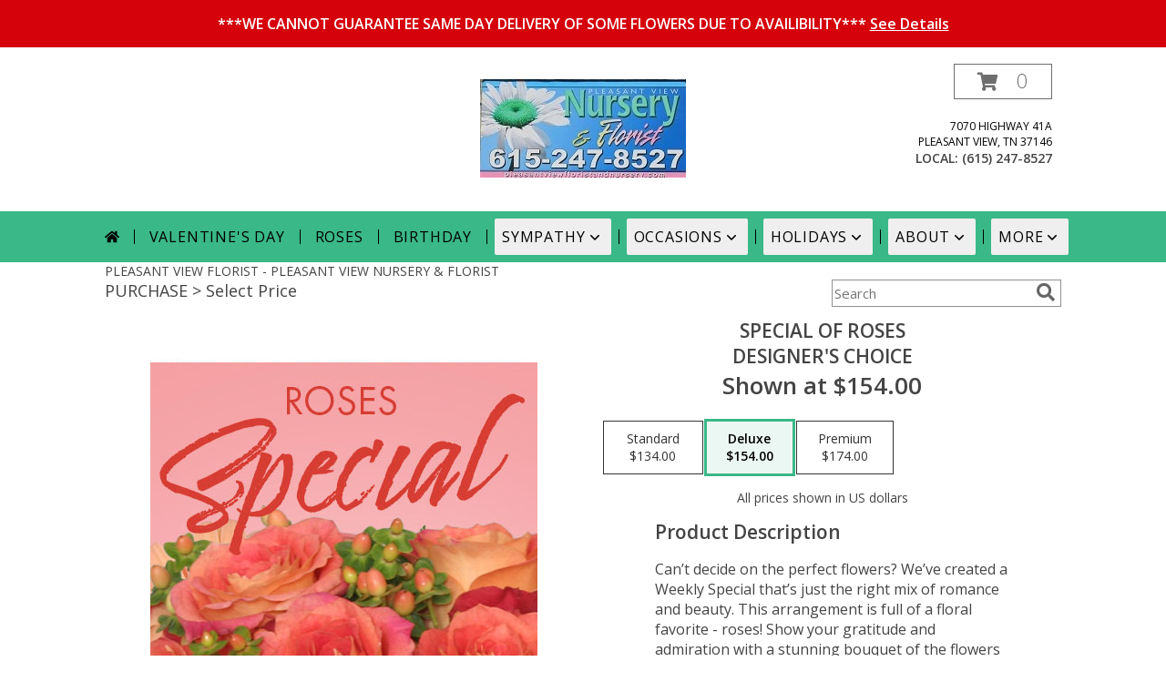

--- FILE ---
content_type: text/css;charset=UTF-8
request_url: https://cdn.myfsn.com/css/myfsn/templates/bloomingBanner/bloomingBanner.css.php?v=191&pattern=Scribblesdark.png&multiColor=0&navTextColor=%23000000&navBackgroundColor=3AB888&buttonAccentColor=%23975494&accentColor=3AB888&buttonTextColor=%23FFFFFF&left=122px&right=auto
body_size: 8518
content:

/**/
html, body {
    overflow-x: hidden;
}


.product1 > h3{
    font-size: 16px;
    font-weight: 400;
    font-family: "Open Sans", serif;
    text-transform: uppercase;
    line-height: 0.94;
    text-align: center;
    min-height: 32px;
}

.promo_header
{
	background: #E1E1E1;
}

#outside_cart_div
{
	font-family: 'Open Sans', sans-serif;
	display:inline-block;
	float:right;
	text-align:right;
}

.userEditForm > tbody > tr > td {
    text-align: left;
    font-weight:bold;
    padding-right: 10px;
}
#content
{
	margin:auto;	
	width: 100%;
}


div.product1 > h3
{
 font-weight: 500;
    font-size: 22px;
}

div.feature > div.productInfo > div.featuredText
{
	border:none;
	padding-right: 0;
	padding-left: 0;
}

div.premiumFeatureFrame
{
	padding-right:25px;
}

a.featureButton{
	border:solid;
	width:225px;
}


#purchaseTextBuyNow, #checkoutInfoPurchase {
	background-color: #FFF;
    box-shadow: none;
}

.addon label {
    font-weight:bold;
    font-size:16px;
}
.addon > select {
	display: inline-block;
    height: 28px;
    line-height: 28px;
    border: 1px solid #aaa;
    padding: 4px;
    color: #555;
	background-color: #FFF;
	width: 100% !important;
}


.addon {
  position: relative;
  min-width: 250px;
  margin: 0 0 42px 0;
  letter-spacing: 0.05em;
}

.addon:after {
    content: '\f078';
    font: normal normal 900 17px/1 "Font Awesome 5 free";
    color: #898989;
    right: 11px;
    top: 10px;
    height: 34px;
    padding: 15px 0 0 8px;
    position: absolute;
    pointer-events: none;
}

.addon select::-ms-expand {
display: none;
}

.addon select {
  -webkit-appearance: none;
  -moz-appearance: none;
  appearance: none;
  display: block;
  width: 100%;
  float: left;
  padding: 0 12px;
  font-size: 14px;
  line-height: 1.75;
  color: #444444 !important;
  background-color: #ffffff;
  background-image: none;
  -ms-word-break: normal;
  word-break: normal;
}

.addon b
{
	font-size:16px;
}

div#checkoutInfoPurchase div div.addon
{
	margin: 12px 0;
}
div#checkoutInfoPurchase div div.addon select
{
	float:none;
}

#recipeButton
{
	font-size:21px;
	padding:20px;
	border:solid 2px;
	text-transform: uppercase;
	font-family: 'Open Sans',sans-serif;
   	position: relative;
	
}

div#purchaseTextBuyNow > form > label
{
	line-height: 1.7;
    	font-size: 16px;
}

#pageTitle
{
	font-size:28px;
}


#productDescription
{
	color: #444444 !important;
}


.breakout, .promo_header{
	margin:0 calc(50% - 50vw);
}

.fa-2x{
	padding-right: 2px;

}

div#f2f_wrapper > div#content_wrapper_2_col > div#content_wide > div#wrapper > div.breakout
{
	margin:0;
}

#content_wrapper_2_col
{
	float:none !important;
}

#f2f_wrapper #navMenuData
{
	font-size:inherit !important;
}

#footerLinks, #footerShopAddress, .footerLogo, #footerPolicy, #deliveryAreaText, #footerDeliveryButton{
	float:none;
}

#deliveryAreaText
{
	padding-top: 0 !important;
}

/* The Modal (background) */
.modal {
    display: none; /* Hidden by default */
    position: fixed; /* Stay in place */
    z-index: 1; /* Sit on top */
    left: 0;
    top: 0;
    width: 100%; /* Full width */
    height: 100%; /* Full height */
    overflow: auto; /* Enable scroll if needed */
    background-color: rgb(0,0,0); /* Fallback color */
    background-color: rgba(0,0,0,0.4); /* Black w/ opacity */
}

/* Modal Content/Box */
.modal-content {
    background-color: #fefefe;
    margin: 15% auto; /* 15% from the top and centered */
    padding: 20px;
    border: 1px solid #888;
    width: 80%; /* Could be more or less, depending on screen size */
}

/* The Close Button */
.close {
    float: right;
    font-size: 18px;
    font-weight: bold;
}

.close:hover, .close:focus {
    color: black;
    text-decoration: none;
    cursor: pointer;
}

/* Modal Header */
.modal-header {
    padding: 2px 16px;
    font-size: 18px;
}

/* Modal Body */
.modal-body {padding: 2px 16px;}

/* Modal Footer */
.modal-footer {
    padding: 2px 16px;
    background-color: #5cb85c;
    color: white;
}

/* Modal Content */
.modal-content {
	border-radius: 25px;
	text-align: left;
    padding-left: 25px;
    position: relative;
    background-color: #fefefe;
    border: 1px solid #888;
    width: 30%;
    margin: 8% auto auto;
    box-shadow: 0 4px 8px 0 rgba(0,0,0,0.2),0 6px 20px 0 rgba(0,0,0,0.19);
    -webkit-animation-name: animatetop;
    -webkit-animation-duration: 0.4s;
    animation-name: animatetop;
    animation-duration: 0.4s
}

/* Add Animation */
@-webkit-keyframes animatetop {
    from {top: -300px; opacity: 0} 
    to {top: 0; opacity: 1}
}

@keyframes animatetop {
    from {top: -300px; opacity: 0}
    to {top: 0; opacity: 1}
}

.product1 > h3{
    font-size: 17px;
    font-weight: 400;
    font-family: "Open Sans", sans-serif;
    text-transform: uppercase;
    line-height: 0.94;
    text-align: center;
}

.product1 > p{
    font-size: 15px;
    font-family: "Open Sans", sans-serif;
    text-transform: uppercase;
    line-height: 0.94;
    text-align: center;
}

.priceString{
    font-size: 15px !important;
    font-family: "Open Sans", sans-serif;
    padding-top: 10px;
    text-transform: none !important;

}

.prodButton{
    font-family: "Open Sans", sans-serif;
    text-transform: uppercase;
    font-size: 19px !important;
    text-align: center;
}

.productInfo .title{
    font-size: 28px;
    font-family: "Open Sans", sans-serif;
    text-transform: uppercase;

}

.featuredText{
    font-size: 16px;
    font-family: "Open Sans", sans-serif;
    line-height: 1.637;
    text-align: left;
    width:100%;
}

.featureButton{
    border: 2px solid;
    width: 195px !important;
    font-size: 20px !important;
    margin-top: -20px;
    margin-bottom: 10px;
}

.featureButton:hover{
    color: white;
    background: #3AB888;
}

#formTopSearch > input {
	font-size: 15px;
    font-family: "Open Sans", sans-serif;
	color: inherit;
	text-align: left;
}

.newsletterSignup {
    font-family: "Open Sans", sans-serif;
}

#formTopSearch {
	color: hsl(0,0%,40%);
	background-color: rgb(255, 255, 255);
}

#btnShare {
	color: hsl(0,0%,40%);
	font-weight: 300;
}

.fa-search{
	font-size:20px !important;
}

div#wrapper > div.urgeToBuyProductMessage {
	width: 500px;
	font-size:16px;
}

.product1 > div > a > img {
	height:auto;
}

.button {
	margin-top:15px;
	margin-bottom: 10px;
}

.featureButton{
    border: 2px solid;
    width: 195px !important;
    font-size: 24px !important;
}
.feature .featureButton{
    margin-top: -15px;
}


.rev_comment
{
    border-radius: initial !important;
    margin-top: 15px !important;
}

.rev_flright > i {
    font-size: 40px;
}

.rev_flright{
    padding-right:20px;
}

div.rev_comid > div.rev_comment
{
     width:75% !important;
}

.rev_comid
{
   background-color:#FFF !important;
}


div.contactUs > input.button
{
    padding: 15px !important;
    width: 200px !important;
    border-color: #3AB888;
    color: inherit;
}
div.contactUs > input.button:hover,
div.contactUs > input.button:focus {
    background-color: #3AB888;
    color: #000000;
}

div.contactUs > div.shopName
{
    color: #444;
}

.quickShareHeader {
	display:none;
}

.rev_ricon {
	display:none !important;
}

#pageTitle{
	display:none;
}

.feature{
	margin-top: 15px;
	padding-bottom: 25px;
}

div.featuredText > div.urgeToBuyProductMessage {
	line-height:normal;
 	margin-bottom: 25px;
	width: 485px;
	font-size: 16px;
	color: #444;
}

#insideTitle
{
	text-transform: capitalize;
}

div.undecidedBannerFull > div > div {

	float:none !important;

}

div.undecidedBannerFull > div > a > div
{
	float:none;
}

.address1Header
{
    color: #000000;
	font-size:12px;
	text-transform: uppercase;
}

.addressAndLink {
    width:280px;
    height:auto;
}

.headerPhoneNumber {
    display: inline-block;
}

#tagline
{
	color: #000000;
	text-transform: uppercase;
	font-size:14px;
	font-weight: 300;
	padding: 1px;
	margin: 0;
}

#pageTitle, #subTitle , .breadCrumb
{
	display:none;
}

#nav1
{
	text-transform: uppercase;
	font-size:18px;
	font-weight: 400; 
	margin:0; 
	display: inline;
	border: none;	
}

#nav2
{
	text-transform: capitalize;
    	font-size: 18px;
	white-space: nowrap;
}

.moreBox
{
	width: 1000px !important;
	margin-left: -600px;
    max-width: 1200px;
}

#subNavInfo
{
	display:none;
	padding-bottom: 3px;
}

div.undecidedBannerFull > div > div > a.featureButton
{
	margin-left:0;
	border-width:2px;
	margin-top:10px;
}

div.undecidedBannerFull > div
{
    padding-top: 20px;
    text-align: center;
}


.menuItem
{
    padding-bottom:6px !important;
}

.subMenuItem {
    margin-left: 10px !important;
    font-size: 15px;
}


.homeNav
{
    border-color:#FFFFFF #FFFFFF #FFFFFF !important;
    border:0;
}
#nav {
    list-style-type:none;
    font-family: "Open Sans",sans-serif;
    width: 100%;
    padding-left:0;
    margin: auto;
    text-align: center;
    font-weight: 300;
}

#nav > li {
     display:inline-block;
    position:relative;
    padding: 0 15px;
}
#nav > li > a {
    border-top-left-radius: 5px;
    border-top-right-radius: 5px;
    color: #000000;
    display:block;
    text-decoration:none;
    padding:5px;

}
#nav > li > a:hover {
    border-color:#999
}

#nav > li.selected  > a {
    border:none;
    z-index:100000000000;
    font-family: "Open Sans",sans-serif;
}
#nav a:focus{
    outline: 1px solid #000000;
    outline-style: auto; /* Autostyling used in the focus ring for Chrome/Firefox, fix for IE not supporting auto in outline style */
}
#nav .subs a:focus{
    outline-color: black ; /* show focus in dropdown menus (all have white background) */
}

#nav li div {
    position:relative;
}

#nav li div div {
    background-color:#FFFFFF;
    border:1px solid rgb(208, 207, 206);
    opacity: .95;
    padding:12px 0;
    display:none;
    color:#4F4F4F;
    font-size:0.85em;
    position:absolute;
    top:-1px;
    z-index:10;
    width:168px;
    margin: 0 0 0 -15px;
}
#nav li div div.wrp2 {
    width:auto !important;
    overflow:auto;
    text-align: center;
    border-radius: 3px;
}
.sep {
    left:190px;
    bottom:0;
    height:auto;
    margin:15px 0;
    position:absolute;
    top:0;
    width:1px;
}
#nav li div div ul {
    padding-left:10px;
    padding-right:10px;
    position:relative;
    list-style-type:none;
    margin-top: 0;
    display: inline-block;
    text-align: left;
    min-width: 140px !important;
    vertical-align: top;
}
#nav li div ul li {
    margin:0;
    padding:0;
}

#nav li ul ul {
    padding:0 0 8px;
}
#nav li ul ul li {
    margin:0;
    padding:0;
}
<!--
#nav li ul ul li a {
    color:#0060A6;
    display:block;
    margin-bottom:1px;
    padding:3px 5px;
    text-decoration:none;
    font-size:0.9em;
    min-width: 140px;
}
-->
#nav li ul ul li a:hover{
    color:#265a88;
}
.menuLinkColor a
{
    color:#4F4F4F !important;
    text-decoration:none !important;
    display:block;
}

.menuLinkColor a:hover
{
    color:#265a88 !important;
}

.menuBox
{
    margin-left:-158px;
    z-index:10000000000000000000000000000000;
}

#navMenuData{
    	letter-spacing: 0.06em;
    	display: block;
    	font-size: 16px;
    	font-family: "Open Sans", sans-serif;
}

#ioNavWrapper{
    align-content: center;
    line-height: 30px;
    padding: 8px;
    background-color: #3AB888;
}

#subNavInfo
{
	display:none;
	padding-bottom: 3px;
	text-align:left;
}

#subNavInfo > h1
{
	font-size: 12px;
	display:inline; 
	margin: 0;
	font-weight: 400;
}

#floristStateCrumb
{
	text-transform: uppercase;
}

.feature .featureButton{
    margin-top: -15px;
}

#navGlue{
    vertical-align: middle;
    text-align: center;
}

.menu {
    text-align:center;
    width:100%;
    font-family: "Open Sans",sans-serif;
    font-size: 19px;
    padding-bottom:14px;

}


#nav > li:not(.homeNav):after {
    content: '';
    background-color: #000000;
    width: 1px;
    height: 40%;
    position: absolute;
    top: 50%;
    left: 0;
    transform: translateY(-50%);
}

.menuItem > a
{
  color: #4F4F4F !important;
}

.subMenuItem > a
{
    text-transform: capitalize;
}

#footer {
    margin: 0 calc(50% - 50vw);
}

div#featuredProductPurchase.halfLeft  i
{
	font-size: 22px;
	color: #FFF !important;
}

#content > .socialProfileBar
{
	display:none;
}

#btnMobileShop
{
	display:none;
}

#formBottomSearch
{
	display:none;
}

#my-menu:not( .mm-menu ) 
{ 
	display: none; 
}

@media (max-width:440px){
	div#wrapper  div.urgeToBuyProductMessage, .urgeToBuy {
	    font-size: 12px !important;
	}
	.rev_flright > i.fa.fa-star
	{
		font-size:20px;
	}
	div#purchaseTextBuyNow>form>div.urgeToBuyProductMessage {
    		font-size: 12px !important;
	}
}

@media (min-width:441px){
	div#purchaseTextBuyNow>form>div.urgeToBuyProductMessage {
	    font-size: 12px !important;
	}
}
@media (max-width: 974px){
	div#wrapper > div#subNavInfo > br
	{
		display:none;
	}
	#floristStateCrumb, #floristNameCrumb, #insideTitle
	{
		display:none;
	}
	#formTopSearch, #topSearchSocial
	{
		display:none;
	}
	#content {
		padding-bottom: 0 !important;
	}
		
}

#logoShopOutside {
    background-color: #ffffff;
    margin: 0 calc(50% - 50vw);
    text-align: center !important;
}

@media (min-width: 1051px){

	#logoShopOutside {
		padding-bottom: 5px;
		min-height: 175px;
	}
	div#wrapper > div.urgeToBuyProductMessage {
		width: 500px;
		font-size:16px;
	}
	.logoName
	{
		font-size: 28px;
		z-index: 1;
        display: inline-block;
        height: auto;
        max-width:625px;
        padding-top:50px;
        overflow:hidden;
        padding-left:10px;
        padding-right:10px;
	}

    .logoName a
    {
        text-decoration:none;
        font-family: inherit;
        color: inherit;
        font-weight: inherit;
    }

	.contactUs
	{
	   width: 800px !important;
	}

	#my-menu
	{
		display:none;
	}
	#purchaseInfoBuyNow
	{
	    width: 400px !important;
	    max-width: inherit;
	}
	#sliderTitle
	{
	    color: #444444 !important;
	    display: block !important;
	    text-align: center;
	    font-weight: 300;
	    text-transform: uppercase;
            letter-spacing: 1px;
	}

	.simpleSlider_wrapper
	{
		text-align: center !important;
	}
	#logo_div > a > img
	{
		max-width: 355px;
		max-height: 160px;
		padding: 5px;
		vertical-align: middle;
	}

	#logo_div
	{
		min-height: 50px;
		padding-top: 30px;
		text-align: center;
		width: 350px;
		margin-left: auto;
		margin-right: auto;
		font-weight: 600;
	}
	#outside_cart_div {
		float: none !important;
		vertical-align: middle;
		right: 20px;
		top: 0.1%;
		z-index:1;
        position: absolute;
	}

}

@media (max-width: 1600px) {
	.moreBox {
	    width: 1000px !important;
	    margin-left: -900px;
	}
}

@media(max-width: 1350px) {
	.moreBox {
	    width: 1000px !important;
	    margin-left: -930px;
	}
}

@media(max-width: 1200px) {
	.moreBox {
	    width: 1000px !important;
	    margin-left: -915px;
	}
}

@media (max-width: 1150px) {
	#navMenuData {
		font-size:14px;
	}
}

@media (max-width: 1050px) {
    .breakout {
        margin: 0;
    }

	#topSearchSocial {
		padding-right:20px;
	}
	#wrapper
	{
		width:inherit;
	}
    /* here */
	a.bannerButton
	{
        font-size: 12px;
        margin-top: -75px;
	}
	#logoShopOutside {
        display: flow-root;
	}
	div#wrapper > div.urgeToBuyProductMessage {
		width: 500px;
		font-size:14px;
	}
	div#wrapper > div >  a > img
	{
		padding-top: 10px;
	}
	.myFSNSearch {
		height:41px !important;
		margin-top: 25px;
	}
	#logo_div > a > img
	{
		max-width: 240px !important;
    		max-height: 125px !important;
	}
	#logoMobile
	{
		padding-bottom:20px;
	}

	.mobileDeliveryAreaBtn {
		border: 1px solid #3AB888 !important;
	}
	.mobileDeliveryArea {
		border-color: #3AB888 !important;
        background-color: #e1e1e1;
	}
	#sliderTitle {
		color: #3AB888 !important;
	}
	.product1 > img
	{
		width:167px;
	}
	.QuickButtons .QuickButton a {
		font-weight:300;
	}
	.prodButton
	{
		color:#3AB888 !important;
	}
	.logoName
	{
		padding-top:30px;
		padding-bottom:30px;

		font-size: 28px;
		display:block !important;
	}
	.logoName > h1 {
		margin-top: inherit !important;
	}
	#purchaseInfoBuyNow
	{
		max-width:100%;
	}
	.urgeToBuyProductMessage
	{
		width: auto;
		margin-top: 10px;
	}

	.urgeToBuy
	{
		text-align:initial !important;
	}
	div#subNavInfo
	{
		font-size:12px !important;
	}
	#logo_div
	{
		margin:auto;
		width: 100% !important;
		height: initial;
    	padding-bottom: 20px;
	}
	.productWrapper
	{
		width: 100% !important;
	}
	#mobileTopMenu
	{
	     display:inline-block;
	}
	.address1Header, .address2Header, #tagline , .breakout, .topMobileLink
	{
		display:none !important;
	}
	#outside_cart_div
	{
		height: 50px;
		width:50%; 
		display: inline-block;
		background-color: #3AB888;
		color: #000000;
		text-align:center;
		position:relative;
		z-index:1;
        margin-right: 0px !important;
	}

	#btnMobileShop
	{
		background-color: #3AB888;
		color: #000000;
		width:50% !important; 
		display: inline-block !important;
		height: 50px;
		border-right: 1px solid #000000;
		font-size:22px;
		line-height: 50px !important;
		margin-right: -4px;
		font-weight:300;
		float:left;
		position: relative;
		z-index: 1;		
	}

	a.hoverLink
	{
		line-height: 50px;
		border: none !important;
		height: 50px;
	}

	.QuickButton, .QuickButton a:hover
	{
		background-color: #3AB888;
		color: #000000;
	}

	.QuickButton:nth-child(n+2) {
		border-left: 1px solid #000000;
	}

	a.featureButton
	{
		display:inline-block !important;
		padding: initial !important;
    		height: initial !important;
	}
	div.premiumFeatureFrame
	{
		padding: initial;
	}
	
	a.prodButton{
		display:inline !important;
		color: #444;
	}
	
	.feature {
		border:none !important;
	}
    #nav1 {
        padding-left: 5px;
    }
    #nav2 {
        padding-left: 5px;
        font-size: 15px !important;
    }
    #subNavInfo > h1 {
        padding-left: 5px;
    }
}

@media (max-width: 600px)
{
	.address1Header, .address2Header, #tagline , .breakout, .topMobileLink
	{
        display: none !important;
	}
    .bannerButton {
        font-size: 10px !important; /* Needs to be variable as well, change as screen size changes */
        margin-top: -45px !important;
        padding: 5px 10px !important;
        margin-left: calc(122px / 2) !important;
        margin-right: calc(auto / 2) !important;
    }

}

ul#nav.mm-listview > li
{
	display:block !important;
}



#parallaxTag
{
    font-size: 20px;
    letter-spacing: .25em;
    height: 30px;
    line-height: 30px;
    font-weight: 300;
}

.child
{
	font-weight:300;
}

.childHeader
{
	font-weight:400;
}


#my-menu a.multiHeader 
{
	text-align:left;
	color: #000000;
}

#mobileClientName
{
    font-family: "Open Sans", sans-serif;
   	 text-transform: uppercase;
	 margin:0;
	 font-size: 18px;
    	 font-weight: 300;	
}

#mobileClientPhone
{
	margin-top:0;
	font-size:20px;
    	font-weight: bolder;
}

#mobileSearch > input
{
	height: 41px;
    	display: inline;
    	width: 245px;
   	margin-bottom: 12px;
	background-color: #F3F3F3;
}

#mm-1 > ul > li > a.homeNav
{
	text-align:left;
	color: #000000;
    font-family: "Open Sans", sans-serif;
	font-weight: 400;
}

#mm-1 > ul > li > a.moreHeader
{
	text-align:left;
	color: #000000;
}

#mm-1 > ul > li > a.multiHeader
{
	text-align:left;
	color:  #000000;
    font-family: "Open Sans", sans-serif;
	font-weight: 400;
}

#mm-1 > ul > li > a.single, #mm-1 > ul > li > a.childHeader
{
	text-align:left !important;
	padding-left: 60px !important;
	display:none;
        background-color: #e6e6e6 !important;
}

#mm-1 > ul > li > a.child
{
	text-align:left !important;
	padding-left: 100px !important;
	display:none;
        background-color: #e6e6e6 !important;
	font-size: 12px;
}

.mm-menu .mm-listview > li:after {
    border-color: #E1E1E1 !important;
}

a.mobilePhoneLink {
    display: block;
    text-decoration: none;
    text-align: center;
    font-weight: bold;
    font-size: 20px;
    padding-top: 5px;
}

.fa-mobile.fa-2x
{
    color: #444 !important;
}


.mm-menu, .mm-menu > .mm-panel {
  -webkit-box-shadow: 3px 3px 5px 6px #ccc !important;  /* Safari 3-4, iOS 4.0.2 - 4.2, Android 2.3+ */
  -moz-box-shadow:    3px 3px 5px 6px #ccc !important;  /* Firefox 3.5 - 3.6 */
  box-shadow:         3px 3px 5px 6px #ccc !important;  /* Opera 10.5, IE 9, Firefox 4+, Chrome 6+, iOS 5 */
}

#my-menu > #mm-1 > ul.mm-listview.mm-first.mm-last > li > p
{
	-webkit-margin-before: 0;

}

div.urgeToBuyProductMessage {
    width: 500px;
}

div#purchaseTextBuyNow > form > div.urgeToBuyProductMessage
{
	width: auto !important;
}

#footerLinks
{
	vertical-align:top;
}

#footerShopHours
{
	vertical-align:top;
}

.halfLeft, .halfRight {
	max-width: inherit !important;
}

input.addToCartButton
{
	width: 50%;
	height: 48px;
	letter-spacing: 1px;
	font-family: 'Open Sans',sans-serif;
	font-size: 21px;
    color: #3AB888;
    background-color: #FFF ;
    border: solid 2px #3AB888 ;
}

input.addToCartButton:hover{
    color: #FFF ;
    background-color: #3AB888 ;
}

.buyNowCurrencyNotice
{
	font-size: 12px;
}

.purchaseNowName
{
    font-family: "Open Sans", sans-serif;
   	text-transform: uppercase;
	font-size: 28px;
	font-weight:300;
}

.purchaseNowType
{
	margin-bottom:10px;
}

.socialProfileBar
{
	background-color: #F0F0F0;
	padding-left: 10px !important;
	padding-top: 5px;
    padding-bottom: 5px;
}


.mm-menu.mm-current
{
	box-shadow: 6px 0px 16px #888888;
}

.mm-listview > li > a {
	padding: 14px 10px 11px 20px !important;
}

.mobileDialogLink
{
	background-color: #3AB888 !important;
	color:#FFF !important;
}

.mobileDialogLink .fa-mobile.fa-2x, .mobileDialogLink .fa-globe.fa-2x
{
	color:#FFF !important;
}

#footerDeliveryArea
{
	background-color: #e1e1e1;
}


#urgeToBuy, .urgeToBuyProductMessage
{
	font-size:14px;
}

.undecidedBannerFull a hr{
    margin-top: 20px;
    border: 0 solid #e4e4e4;
    border-top-width: 1px;
}

.prodButton:hover {
	border: none !important;
}

#purchaseInfoBuyNow
{
	max-width: 430px !important;
}

#purchaseTextBuyNow .addon select
{
	max-width: 430px  !important;
}

.socialProfileBar a
{
	background-color:#888 !important;
}

.socialProfileBar a:hover
{
	background-color:#555 !important;
}

.product1 > .button  {
	border: 2px solid #FFF !important;
	display:block;
	padding: 8px;
}

.halfLeft, .halfRight
{
	max-width: inherit !important;
}

#purchaseTextBuyNow
{
	color: #444444 !important;
	margin-top: 25px !important;
}

#footerDeliveryButton > a:hover{
	text-decoration:none;
	color: #FFF;
}

.simpleSlider_wrapper
{
	    position: initial !important;
}

#recipeButton:hover {
	background-color: #3AB888;
	color:#FFF !important;
	border: 1px solid #FFF;
}

.bannerButton
{
    display: block;
    margin-top: -100px;
    margin-bottom: 5%;
    margin-left: 122px;
    margin-right: auto;
    position: relative;
    border: 2px solid #975494;
    font-size: 20px; /* Needs to be variable as well, change as screen size changes */
    font-weight: normal;
    text-decoration: none;
    color: #FFFFFF;
    width: min-content;
    text-align: center;
    padding: 10px 20px;
    letter-spacing: .2em;
    white-space: nowrap;
    --accent-color: #975494;
    background-color: var(--accent-color);
}
.blooming-banner-image-container:hover .bannerButton{
    cursor: pointer;
    opacity: 85%;
}
.bannerButton:active, .bannerButton:focus {
    border: 2px solid #975494;
}

a.featureButton, #recipeButton{
	border-color: #3AB888;
	color: #3AB888;
	background-color:#FFF;
	border-width:2px;
}

#recipeButton{
	width: initial;
	font-weight:300;
}

#recipeButton:hover{
	border: 2px solid #FFF;
}

.urgeToBuyTruck, .addToCartButton, a.featureButton:hover {
	color: #FFF;
}

.urgeToBuyProductMessage > .urgeToBuyTruck {
    color: #FFF;
    background-color: #3AB888 !important;
}

.undecidedBannerFull .urgeToBuyTruck {
    background-color: #3AB888 !important;
}

.urgeToBuyProductMessage {
    background-color: #D0CFCD;
    text-align: left;
    font-weight: initial;
    height: 0;
    border-bottom: 40px solid #D0CFCD;
    border-right: 18px solid #fff;
}

.urgeToBuy {
    background-color: #D0CFCD;
    text-align: left;
    font-weight: initial;
    height: 0;
    border-bottom: 40px solid #D0CFCD;
    border-right: 18px solid #fff;

}

.checkoutStep > img{
	background-color: #3AB888 !important;
}
#footerDeliveryArea, #footerDeliveryButton{
	border-color: #3AB888;
}
.prodButton{
	color: #3AB888;
}

.prodButton:hover{
	border: 2px solid #3AB888;
	padding:4px;
	width:200px;
}
.accentColor, .title
{
	color: #3AB888 !important;
}

.cartCount
{
    font-size: 22px;
}

.accentBackground{
	background-color: #3AB888;
	color:#FFF;
	border: none;
}

.newsletterSignup
{
	background-color: #3AB888 !important;
}

.email, #emailBot{
	font-size: 14px;
	padding: 8px;
	width: 90%;
	margin-bottom: 15px;
}

.newsletterSignup
{
	border-radius: 5px;
	padding: 10px;
	background-color: 3AB888;
	color: #FFF;
	border: none;
	height:inherit !important;
}

.subscribeFSN #emailBot
{
	height: 24px !important;
}

.subscribeFSN {
	padding-bottom: 20px;
}

.rev_flright > i {
	color: #3AB888;
}

.purchaseNowName
{
	color: #3AB888 !important;
}

.purchasePrice
{
	font-size: 16px;
}

.shownAt
{
	color: #3AB888 !important;
	font-size: 16px;
}

.product1 > .button:hover  {
	border: 2px solid #3AB888 !important;
	display:block;
	padding: 8px;
}

#footerDeliveryButton:hover{
	background-color: #3AB888;
	color: #FFF;
}	

.undecidedBannerFull .accentColor
{
	letter-spacing: 1px;
	text-transform:uppercase;
	font-weight:300;
	font-size: 28px !important;
	padding-bottom: 3px; 
	text-align:left;
}

.mobileFooterMenuBar
{
	    z-index: 99999;
}

.pageCopyBottom
{
	padding-top:50px !important;
}

#featuredProductPurchase
{
	    padding: 0 3% 1%;
}

#specReq
{
	font-weight:bold;
}

a:focus, a:active, 
button::-moz-focus-inner,
input[type="reset"]::-moz-focus-inner,
input[type="button"]::-moz-focus-inner,
input[type="submit"]::-moz-focus-inner,
select::-moz-focus-inner,
input[type="file"] > input[type="button"]::-moz-focus-inner {
    border: 0;
    outline : 0;
}

.logoName > h1 {
	margin-top: 50px;
	font-weight: 300;
}

#footerShopHours
{
	line-height: initial;
}

h2.suggestProducts{
	background-color:inherit !important;
	color:#444444 !important;
	border-top: 1px solid #808080;
	font-weight: 300;
	text-transform: uppercase;
	letter-spacing: 1px;
	text-align:center;
    font-size: 1.17em;
}

#viewChangesButton
{
	margin-bottom:10px !important;
}

#imgUploadTrigger
{
	border: 1px solid #000000;
}

.editHR
{
	display:none;
}

#f2f_footer{
	width: 1050px !important;
}

#collapseNavButton{
	margin-top: 10px !important;
}

#imgUploadTrigger:hover {
    background: #C7C7C7;
}

#side_menu > .menu
{
	text-align:initial !important;
}

.productSliderImage {
	width: auto !important;
}

.simpleSlider_next:hover, span.simpleSlider_next:hover {
	border-left: 32px solid #3AB888 !important;
}

.simpleSlider_previous:hover {
	border-right: 32px solid #3AB888 !important;
}

#manageBannersButton{
	font-size: 12px;
    	height: 40px;
    	background: white;
    	border: 1px solid black;
	padding: 10px 25px 10px 25px;
	letter-spacing: 0.03em;
	font-weight: 300;
	text-transform: uppercase;
	text-decoration: none;
}
#manageBannersButton:hover{
    background: #C7C7C7;            
}

.ui-main .ui-inner #ioNavWrapper #navMenuData .navMenu li a
{
	font-weight:400;
}

#f2f_wrapper #ioNavWrapper.breakout
{
	margin: initial;
}

.sideProducts
{
	margin-left: 75px;
}

.ui-main .navMenu, #f2f_wrapper .navMenuData
{
	white-space:normal;
}

.navMenu .fa-caret-down
{
	font-size:inherit !important;
}


.ui-main #navMenuData #nav
{
	display: block;
	font-size: 12px;
	width:100%;
	
}

.ui-main #navMenuData #nav > li > a
{
	color: #000000;
	font-weight:300;
}

li#page_products li
{
	border: solid #808080;
	border-width: 23px 1px 15px;
}
.move_prod
{
	background-color: #808080;
}

.customOrders
{
	width: 100% !important;
	text-align:center !important;
}

#f2f_wrapper .product1 input.button, .ui-main .product1 input.button
{
	display:inline-block;
}

#f2f_wrapper .product1, .ui-main .product1
{
	text-align:center;
}

#formBottomSearch .fa-search
{
	vertical-align: middle;
}

a.hoverLink {
	font-size: 20px;
	font-weight: 300;
	text-decoration: none;
}

.custom_form_button_link {
    border: solid 2px #3AB888;
    color: #3AB888;
    background-color: #FFF;
    text-decoration: none;
    font-size: 20px;
    letter-spacing: 1px;
    font-weight: 300;
    cursor: pointer;
    padding: 20px;
    display: block;
    height: fit-content;
}

.custom_form_button_link:hover, .custom_form_button_link:focus {
    background-color: #3AB888;
    border-color: #000000;
    color: #000000;
}

.custom_form_button {
    display: inline-block;
    max-width: 448px;
    min-height: 75px;
    padding: 20px;
    margin-top: 30px
}

.custom_form_button_wrapper {
    text-align: center;
}


@media (min-width: 1051px)
{
    .custom_form_button {
        min-width: 448px;
    }
    div#wrapper {
        padding: 0 10px 0 10px;
    }
    a.hoverLink {
        border: 1px solid hsl(0,0%,43%);
        color: hsl(0,0%,43%);
        line-height: 80px;
        padding: 5px 25px 5px 25px;
    }

    a.hoverLink:hover {
        background-color: #3AB888;
        border-color: #000000;
        color: #000000;
    }

}

.pn-selected {
    border-color:#3AB888;
    background-color:#3AB888;
    color: #000000;
}

.dateOptionSelected::placeholder {
    color: #000000;
}
.dateOptionSelectedText {
    color: #000000;
}

/* widget specific css  */

/* Beginning of Widget Edit */
.hidden {
    display: none !important;
}

.widget {
    border: 1px solid #b2b2b2;
    margin-top: 10px;
    margin-bottom: 10px;
}

.widgets {
    list-style: none;
    padding-left: 0;
}

@media (max-width: 1050px) {
    .widgetsContainer, #widgetInfo {
        width: 80%;
    }
    #businessTypeGrid {
        grid-template-columns: 33% 33% 33%;
    }
}
@media (min-width: 1051px) {
    .widgetsContainer, #widgetInfo {
        width: 100%;
    }
    #businessTypeGrid {
        grid-template-columns: 25% 25% 25% 25%;
    }
}

.customProductFeaturedText{
    text-align: center !important;
}
@media (min-width: 42.85rem) {
    .customProductFeaturedText{
        text-align: left !important;
    }
}

.fr-btn-grp {
    margin: 0 5px 0 6px !important;
}

.widgetContainer {
    display: flex;
    padding: 12px;
    flex-direction: row;
    justify-content: space-between;
    align-items: center;
}

.widgetContainerOpened, .widgetContainer:hover {
    background-color: #e8e8e8;
}

.moveWidget {
    color:#767676;
}

.widgetName {
    font-size: 22px;
}

.widgetDescription {
    font-style: italic;
}

.enableAndMove {
    display: flex;
    align-items: center;
}

.enabledOuter.enabled {
    background-color: #0091fd;
}

.enabledOuter.disabled {
    background-color: #c9c9c9;
}

.enabledOuter {
    display: inline-block;
    width: 54px;
    height: 27px;
    border-radius: 16px;
}

.enabledInner {
    background-color: #fdfdfd;
    width: 21px;
    height: 21px;
    border-radius: 16px;
    display: inline-block;
    margin-top: 3px;
}

.enabledInner.disabled {
    margin-left: 4px;
}

.enabledInner.enabled {
    margin-left: 29px;
}

.moveWidget {
    cursor: move;
    margin-left: 16px;
}

.openedContent {
    margin: 30px;
}

#establishedDate {
    margin: 0 0 20px 0;
}

#establishedDate > span {
    margin-right: 10px;
}

.widgetSelect {
    background-color: initial;
    border: 1px solid #ccc;
}

#establishedDate > select {
    border-radius: 5px;
    padding: 8px;
    margin: 0;
    width: 20%;
}

#pageCopyEditorDescription {
    line-height: 1.5
}

#templateSelector {
    display: flex;
    flex-direction: row-reverse;
    margin: 10px 20px 10px 0;
}

#businessPhotoSectionContainer {
    display: flex;
    margin-bottom: 30px;
    align-items: center;
}

#businessPhotoContainer {
    width: 225px;
    height: auto;
    aspect-ratio: 4/3;
    background-color: #ececec;
    border: #94949b 1px solid;
    border-radius: 10px;
    display: flex;
    flex-direction: column;
    justify-content: center;
    overflow: hidden;
}

#businessPhotoSectionContainer > .pintura-inline-editor {
    height: auto;
    width: 325px; /* needs roughly 50px extra on height and width than addPhotoContainer */
    aspect-ratio: 4/3;
    display: none
}

#businessPhotoContainer > span {
    display: flex;
    justify-content: center;
}

#addPhotoOfShop {
    font-size: 20px;
    margin: 30px 0 15px 0;
}

#AddPhotoContainer {
    margin-left: 10px;
}

#AddPhotoContainer > label > input {
    margin: 3px 0 5px 0;
    width: 300px;
    border-radius: 5px;
}

#chooseFileContainer {
    margin: 10px 0;
}

.underlineButton {
    background: none;
    border: none;
    padding: 0;
    text-decoration: underline;
    cursor: pointer;
}

#businessTypeContainer {
    margin-bottom: 30px;
}

#businessTypeGrid {
    display: grid;
}

#businessTypeGrid > label > input {
    margin-right: 5px;
}

.customTypeInput {
    width: 75%;
}

#saveContainer {
    display: flex;
    justify-content: center;
    align-items: center;
}

#saveBusinessDescription {
    margin-top: 20px;
    padding: 10px 20px;
    border: none;
    background-color: #C7C7C7;
}

#saveBusinessDescription:hover {
    background: #CFCFCF;
}

/* Beginning of Live Website Widget Display  */
#businessInfoDisplay {
    padding-left: 30px;
    padding-right: 40px;
    text-align: left;
    margin-bottom: 20px;
    float: left
}

#businessInfoDisplay.bottom {
    margin-top: 50px;
}

#aboutUsBody {
    text-align: initial;
}

#shopName {
    color: #3AB888;
    margin: 0;
}

#shopPhotoContainer {
    float: right;
    margin-left: 20px;
}

#shopPhoto.wide {
    width: 400px;
    height: auto;
}

#shopPhoto.tall {
    width: auto;
    height: 400px;
}

#shopPhoto.square {
    width: 250px;
    height: auto;
}

#EstablishedDateAndTypes {
    color: grey
}

#businessTypes {
    margin-top: 5px;
}

/* end of live website widget display */


.widget .page-input {
    border-width: 1px 1px 1px !important;
    column-count: 2;
}

.widget .page-input-id-label {
    display: block;
}

.widget .pages_dropdown {
    display: inline-block;
    width: 170px;
    border: 1px solid black;
    text-align: right;
    padding-right: 5px;
    cursor: pointer;
}

.widget .dropdown_check_list {
    /* This can take up the full row */
    column-span: all;
    margin: 0 0 30px 0;
}

.widget .dropdown_check_list ul.items {
    padding: 2px;
    margin: 0;
    border: 1px solid #ccc;
    border-top: none;
    /* With all the subpages, this can get excessive */
    overflow-y: scroll;
    height: 350px;
}

.widget .dropdown_check_list ul.items li {
    list-style: none;
}
.addPagesContainer .fa-caret-up {
    color: #0094ff;
}

/*
 * Froala specific css. If Froala is used somewhere other than widgets
 * may have to increase specificity for below rules.
 */

.fr-delete-img {
    display: none !important;
}

.skip-link {
    position: absolute;
    left: 10px;
    top: -999px;
    z-index: 10;
    background-color: #975494;
    color: #000000;
}

.skip-link:focus {
    top: 10px;
}

.msgButton {
    color: #3AB888 !important;
    border-color: #3AB888 !important;
}

.icon {
    color: #3AB888;
    margin-right: 5px;
}

.adaButtonTextColor {
    color: black !important;
}
.adaOnHoverBackgroundColor:hover {
    border-top: 1px solid #3AB888 !important;
    background-color: #ebf7f3 !important;
    color: black !important;
    box-shadow: 0 -1px 0 0 #3AB888;
}

.adaOnHoverFeatureBackgroundColor:hover {
    border-top: 2px solid #3AB888 !important;
    background-color: #ebf7f3 !important;
    color: black !important;
    box-shadow: 0 -1px 0 0 #3AB888;
}

.adaOnHoverCustomBackgroundColor:hover {
    border-top: 2px solid #3AB888 !important;
    background-color: #ebf7f3 !important;
    color: black !important;
}

.productHover:has(input:not(:checked)):hover {
    background-color: #ebf7f3 !important;
}

.deliveryHover:not(.dateOptionSelected):hover {
    background-color: #ebf7f3 !important;
}

.pn-selected {
    border: unset !important;
    background-color: #ebf7f3 !important;
    color: black;
    box-shadow: 0 0 0 3px #3AB888;
    transition: box-shadow 0.5s;
}

.dateOptionSelected {
    background-color: #ebf7f3 !important;
    color: black;
    box-shadow: 0 0 0 3px #3AB888;
    font-weight: 900;
    transition: box-shadow 0.5s;
}